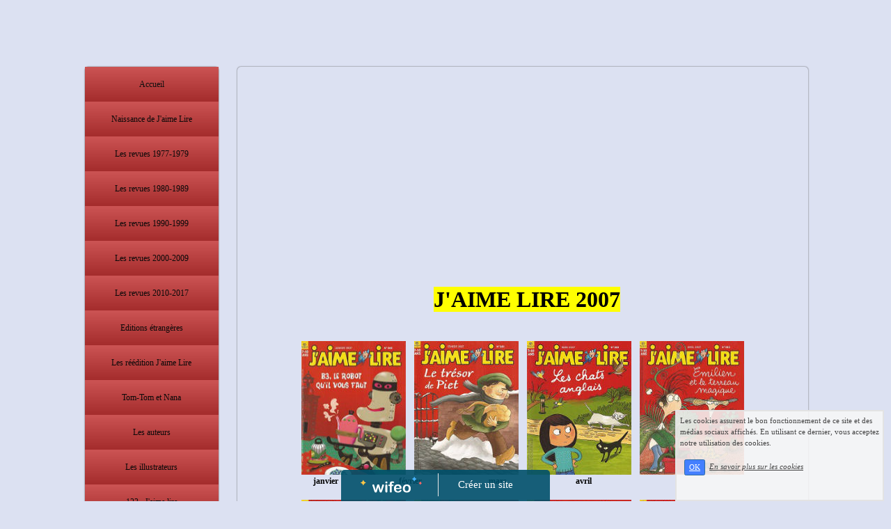

--- FILE ---
content_type: text/html; charset=UTF-8
request_url: http://jaime-lire.wifeo.com/2007.php
body_size: 5592
content:
<!DOCTYPE html><html lang="fr"><head><meta http-equiv="Content-Type" content="text/html; charset=utf-8"><title>2007</title><meta name="description" CONTENT="2007"><meta name="viewport" content="width=device-width, initial-scale=1"><script src="//ajax.googleapis.com/ajax/libs/jquery/2.2.4/jquery.min.js" type="text/javascript"></script><script src="https://code.jquery.com/ui/1.12.1/jquery-ui.min.js"></script><script src="https://cdnjs.cloudflare.com/ajax/libs/popper.js/1.12.3/umd/popper.min.js" integrity="sha384-vFJXuSJphROIrBnz7yo7oB41mKfc8JzQZiCq4NCceLEaO4IHwicKwpJf9c9IpFgh" crossorigin="anonymous"></script><script src="https://maxcdn.bootstrapcdn.com/bootstrap/4.0.0-beta.2/js/bootstrap.min.js" integrity="sha384-alpBpkh1PFOepccYVYDB4do5UnbKysX5WZXm3XxPqe5iKTfUKjNkCk9SaVuEZflJ" crossorigin="anonymous"></script><script>responsiveBootstrapActive=true;</script><link href="https://www.wifeo.com/wifeostatic-s3/ressources/bootstrap4/css/bootstrap.min.css?v1" rel="stylesheet" /><link href="https://www.wifeo.com/wifeostatic-s3/ressources/bootstrap4/override-bootstrap.min.css?v1.37" rel="stylesheet" /><link id="wr_fdlgenerale" href="/format.css?1769015225" rel="stylesheet" type="text/css"><LINK REL="SHORTCUT ICON" href="https://www.wifeo.com/favicon-defaut.ico"></head><body><div class="global_top"><div class="zonesbase_entete wrentete" align="center">
                    <div class="width_entete container">
                        <div class="row row_entete ">
                            <div class="col-md-24">
                                <div align="left" class="content_entete ">

                                <div class="wrentete"><div style="text-align: center;"><strong><font color="#FF0000"><font size="6"><font face="Georgia">&nbsp; &nbsp; &nbsp; &nbsp; &nbsp; &nbsp; &nbsp; &nbsp; &nbsp; &nbsp; &nbsp; &nbsp; &nbsp; &nbsp;&nbsp;</font></font></font></strong><br /> &nbsp;</div> </div>

                                <div style="clear:both;"></div>

                                </div>
                            </div>
                        </div>
                    </div>
                </div></div><div class="zonesbase_main" align="center">
            <div class="width_tablemain container">
                <div class="row row_tablemain "><div class="col-md-5 wr_dispmenu"><div class="content_menuverti ">

                        <script type="text/javascript">$( window ).ready(function(){if(typeaffmobile=="affmobile" && responsiveBootstrapActive==false){$(".m_wifeo_open").css("display" , "block");
		$( "nav .wifeo_conteneur_menu" ).attr( "class" , "m_wifeo_conteneur_menu" );
		$( "nav .wifeo_rubrique" ).attr( "class" , "m_wifeo_rubrique" );
		$( "nav .wifeo_pagemenu" ).attr( "class" , "m_wifeo_pagemenu" );
		$( "nav .wifeo_pagesousmenu" ).attr( "class" , "m_wifeo_pagesousmenu" );
		$( "nav .wifeo_sousmenu" ).attr( "class" , "m_wifeo_sousmenu" );

		var isMenuOpen = false;
		$(".wr_opnmenu").click(function()	
		{
			$(".wr_dispmenu").css("display","block");
			
		      $(".m_wifeo_conteneur_menu").clearQueue().animate({
		          left : "0%"
		        });
			  
		        $(".wr_clssrtbl").fadeIn("fast");
				$(".wr_fdgrs").fadeIn("fast");
				
		      isMenuOpen = true;
		});
		
		
		
		
		$(".wr_clssrtbl, .wr_fdgrs").click(function()	
		{
			if (isMenuOpen == true)
			{
				 $(".m_wifeo_conteneur_menu").clearQueue().animate({
																
		          left : "-90%"
		        }).queue(function() {$(".wr_dispmenu").css("display","none");$(".wr_dispmenu").css("display","none");});	
				 
		      isMenuOpen = false;
			}
			
			$(".wr_clssrtbl").fadeOut("fast");
			$(".wr_fdgrs").fadeOut("fast");
		});}});</script><nav><div class='wifeo_conteneur_menu'><div class='wifeo_pagemenu'><a href='index.php'>Accueil</a></div><div class='wifeo_rubrique'><a href='#mw999'>Naissance de J'aime Lire</a><div class='wifeo_sousmenu'><div class='wifeo_pagesousmenu'><a href='publicite-1er-numero.php'>Publicit&eacute; 1976</a></div><div class='wifeo_pagesousmenu'><a href='publicite.php'>Publicit&eacute; 1977</a></div><div class='wifeo_pagesousmenu'><a href='les-deux-numeros-1.php'>Les deux n&deg;1 et n&deg;2</a></div></div></div><div class='wifeo_rubrique'><a href='#mw999'>Les revues 1977-1979</a><div class='wifeo_sousmenu'><div class='wifeo_pagesousmenu'><a href='1977.php'>1977 (1 &agrave; 11)</a></div><div class='wifeo_pagesousmenu'><a href='1978.php'>1978 (12 &agrave; 23)</a></div><div class='wifeo_pagesousmenu'><a href='1979.php'>1979 (24 &agrave; 35)</a></div></div></div><div class='wifeo_rubrique'><a href='#mw999'>Les revues 1980-1989</a><div class='wifeo_sousmenu'><div class='wifeo_pagesousmenu'><a href='1980.php'>1980 (36 &agrave; 47)</a></div><div class='wifeo_pagesousmenu'><a href='1981.php'>1981 (48 &agrave; 59)</a></div><div class='wifeo_pagesousmenu'><a href='1982.php'>1982 (60 &agrave; 71)</a></div><div class='wifeo_pagesousmenu'><a href='1983.php'>1983 (72 &agrave; 83)</a></div><div class='wifeo_pagesousmenu'><a href='1984.php'>1984 (84 &agrave; 95)</a></div><div class='wifeo_pagesousmenu'><a href='1985.php'>1985 (96 &agrave; 107)</a></div><div class='wifeo_pagesousmenu'><a href='1986.php'>1986 (108 &agrave; 119)</a></div><div class='wifeo_pagesousmenu'><a href='1987.php'>1987 (120 &agrave; 131)</a></div><div class='wifeo_pagesousmenu'><a href='1988.php'>1988 (132 &agrave; 143)</a></div><div class='wifeo_pagesousmenu'><a href='1989.php'>1989 (144 &agrave; 155)</a></div></div></div><div class='wifeo_rubrique'><a href='#mw999'>Les revues 1990-1999</a><div class='wifeo_sousmenu'><div class='wifeo_pagesousmenu'><a href='1990.php'>1990 (156 &agrave; 167)</a></div><div class='wifeo_pagesousmenu'><a href='1991.php'>1991 (168 &agrave; 179)</a></div><div class='wifeo_pagesousmenu'><a href='1992.php'>1992 (180 &agrave; 191)</a></div><div class='wifeo_pagesousmenu'><a href='1993.php'>1993 (192 &agrave; 203)</a></div><div class='wifeo_pagesousmenu'><a href='1994.php'>1994 (204 &agrave; 215)</a></div><div class='wifeo_pagesousmenu'><a href='1995.php'>1995 (216 &agrave; 227)</a></div><div class='wifeo_pagesousmenu'><a href='1996.php'>1996 (228 &agrave; 239)</a></div><div class='wifeo_pagesousmenu'><a href='1997.php'>1997 (240 &agrave; 251)</a></div><div class='wifeo_pagesousmenu'><a href='1998.php'>1998 (252 &agrave; 263)</a></div><div class='wifeo_pagesousmenu'><a href='1999.php'>1999 (264 &agrave; 275)</a></div></div></div><div class='wifeo_rubrique'><a href='#mw999'>Les revues 2000-2009</a><div class='wifeo_sousmenu'><div class='wifeo_pagesousmenu'><a href='2000.php'>2000 (276 &agrave; 287)</a></div><div class='wifeo_pagesousmenu'><a href='2001.php'>2001 (288 &agrave; 299)</a></div><div class='wifeo_pagesousmenu'><a href='2002.php'>2002 (300 &agrave; 311)</a></div><div class='wifeo_pagesousmenu'><a href='2003.php'>2003 (312 &agrave; 323)</a></div><div class='wifeo_pagesousmenu'><a href='2004.php'>2004 (324 &agrave; 335)</a></div><div class='wifeo_pagesousmenu'><a href='2005.php'>2005 (336 &agrave; 347)</a></div><div class='wifeo_pagesousmenu'><a href='2006.php'>2006 (348 &agrave; 359)</a></div><div class='wifeo_pagesousmenu'><a href='2007.php'>2007 (360 &agrave; 371)</a></div><div class='wifeo_pagesousmenu'><a href='jl2008.php'>2008 (372 &agrave; 383)</a></div><div class='wifeo_pagesousmenu'><a href='jl2009.php'>2009 (384 &agrave; 395)</a></div></div></div><div class='wifeo_rubrique'><a href='#mw999'>Les revues 2010-2017</a><div class='wifeo_sousmenu'><div class='wifeo_pagesousmenu'><a href='jl2010.php'>2010 (396-407)</a></div><div class='wifeo_pagesousmenu'><a href='jl2011.php'>2011 (408-419)</a></div><div class='wifeo_pagesousmenu'><a href='jl2012.php'>2012 (420-431)</a></div><div class='wifeo_pagesousmenu'><a href='jl2013.php'>2013 (432 &agrave; 443)</a></div><div class='wifeo_pagesousmenu'><a href='jl2014.php'>2014 (444 &agrave; 455)</a></div><div class='wifeo_pagesousmenu'><a href='jl2015.php'>2015 (456 &agrave; 467)</a></div><div class='wifeo_pagesousmenu'><a href='jl2016.php'>2016 (468 &agrave; 479)</a></div><div class='wifeo_pagesousmenu'><a href='jl2017.php'>2017 (480 &agrave; 491)</a></div></div></div><div class='wifeo_rubrique'><a href='#mw999'>Editions &eacute;trang&egrave;res</a><div class='wifeo_sousmenu'><div class='wifeo_pagesousmenu'><a href='jlquebec.php'>J'aime Lire Qu&eacute;bec</a></div><div class='wifeo_pagesousmenu'><a href='liste-jl-espagne.php'>J'aime Lire Espagne</a></div><div class='wifeo_pagesousmenu'><a href='liste-jl-angleterre.php'>J'aime Lire Angleterre</a></div></div></div><div class='wifeo_rubrique'><a href='#mw999'>Les r&eacute;&eacute;dition J'aime Lire</a><div class='wifeo_sousmenu'><div class='wifeo_pagesousmenu'><a href='les-reeditions-jl.php'>Les diff&eacute;rentes r&eacute;&eacute;ditions</a></div><div class='wifeo_pagesousmenu'><a href='la-collection-jaime-lire.php'>La collection J'aime Lire (1977-1980)</a></div><div class='wifeo_pagesousmenu'><a href='j-aime-lire-centurion.php'>J'aime Lire Centurion Jeunesse (1981-1989)</a></div><div class='wifeo_pagesousmenu'><a href='livre-j-aime-lire-poche.php'>J'aime Lire Bayard poche (1990-2002)</a></div><div class='wifeo_pagesousmenu'><a href='livre-j-aime-lire-poche-2.php'>J'aime Lire Bayard poche (2003-2012)</a></div></div></div><div class='wifeo_rubrique'><a href='#mw999'>Tom-Tom et Nana</a><div class='wifeo_sousmenu'><div class='wifeo_pagesousmenu'><a href='liste-tom-tom.php'>Listes des histoires parues dans J'aime Lire</a></div><div class='wifeo_pagesousmenu'><a href='les-livres.php'>BD Tom-Tom et Nana</a></div><div class='wifeo_pagesousmenu'><a href='bernadette-despres.php'>Bernadette Despres</a></div></div></div><div class='wifeo_rubrique'><a href='#mw999'>Les auteurs</a><div class='wifeo_sousmenu'><div class='wifeo_pagesousmenu'><a href='les-auteurs.php'>Les auteurs par n&deg;</a></div><div class='wifeo_pagesousmenu'><a href='les-auteurs-2.php'>Les revues par auteur</a></div></div></div><div class='wifeo_rubrique'><a href='#mw999'>Les illustrateurs</a><div class='wifeo_sousmenu'><div class='wifeo_pagesousmenu'><a href='les-illustrateurs.php'>Les illustrateurs par n&deg;</a></div><div class='wifeo_pagesousmenu'><a href='les-illustrateurs-2.php'>Les revues par illustrateur</a></div></div></div><div class='wifeo_pagemenu'><a href='123jl.php'>123...J'aime lire</a></div><div class='wifeo_pagemenu'><a href='jl-hors-serie.php'>J'aime lire hors s&eacute;rie (1994-2002)</a></div><div class='wifeo_pagemenu'><a href='jjl.php'>J'&eacute;coute J'aime Lire</a></div><div class='wifeo_pagemenu'><a href='rare.php'>Num&eacute;ros sp&eacute;ciaux</a></div><div class='wifeo_pagemenu'><a href='les-boites.php'>Les boitiers</a></div><div class='wifeo_rubrique'><a href='#mw999'>Les objets publicitaires</a><div class='wifeo_sousmenu'><div class='wifeo_pagesousmenu'><a href='autocollants.php'>Les autocollants</a></div><div class='wifeo_pagesousmenu'><a href='les-cartes-postales.php'>Les cartes postales</a></div><div class='wifeo_pagesousmenu'><a href='les-pins.php'>Les pin's</a></div><div class='wifeo_pagesousmenu'><a href='les-versions-commerciales.php'>Les versions commerciales</a></div></div></div><div class='wifeo_rubrique'><a href='#mw999'>Liens autres revues</a><div class='wifeo_sousmenu'><div class='wifeo_pagesousmenu'><a href='http://mespremiersjaimelire.wifeo.com'><img src='http://jaime-lire.wifeo.com/images/l/log/logo-MPJL3.JPG' border='0'></a></div><div class='wifeo_pagesousmenu'><a href='http://belles-histoires.wifeo.com'><img src='http://jaime-lire.wifeo.com/images/l/log/Logo-BH.JPG' border='0'></a></div><div class='wifeo_pagesousmenu'><a href='http://pomme-dapi.wifeo.com/'><img src='http://jaime-lire.wifeo.com/images/l/log/Logo-PA.JPG' border='0'></a></div><div class='wifeo_pagesousmenu'><a href='http://astrapi.wifeo.com'><img src='http://jaime-lire.wifeo.com/images/l/log/LogoAstrapi.jpg' border='0'></a></div><div class='wifeo_pagesousmenu'><a href='http://okapi.wifeo.com'><img src='http://jaime-lire.wifeo.com/images/l/log/logo-okapi.jpg' border='0'></a></div></div></div></div></nav>

                        <div style="clear:both;"></div> 

                   </div><div class="content_zc "><div style="height:100px;width:100px;">&nbsp;</div><div id="pub_colwif" class="style_pub_colwif"><div align="center"><ins class="adsbygoogle"
     style="display:block"
     data-ad-client="ca-pub-5439285203515723"
     data-ad-slot="5224417502"
     data-ad-format="auto"></ins>
<script>
$(document).ready(function(){

(adsbygoogle = window.adsbygoogle || []).push({});

});
</script></div></div><div style="clear:both;"></div></div></div><div class="col-xl-19 col-lg-19 col-md-19 col-sm-24 col-24 offset-xl-0 offset-lg-0 offset-md-3 offset-sm-0 offset-0 wr_zcorpsmax  px-0 px-sm-0 px-md-3">
                <div align="left" class="content_corps container"><div class="row"><div class="col-24"><div align="center" style="padding:10px 0px;"><ins class="adsbygoogle"
     style="display:block"
     data-ad-client="ca-pub-5439285203515723"
     data-ad-slot="5224417502"
     data-ad-format="auto"></ins>
<script>
$(document).ready(function(){

(adsbygoogle = window.adsbygoogle || []).push({});

});
</script></div><div class="wr-menu-topbar"><div class="wr-open-menu wr-item-topbar" style="width:40px;"><i class="fa fa-bars" aria-hidden="true"></i></div><a class="wr-a-logo-top" href="index.php"><div class="wr-logo-top wr-item-topbar"></div></a></div><div class="wr-fdgrs"></div><div class="wr-close-menu"><div class="wr-item-topbar"><i class="fa fa-times" aria-hidden="true"></i></div></div><div style="text-align: center;"><font style="font-size: 13px;"><font style="color: rgb(255, 0, 0);"><font style="font-family: Comic Sans MS;">&nbsp;&nbsp; &nbsp;</font></font></font><span style="text-align: center; font-weight: bolder;"><font color="#FF0000"><font size="6"><font face="Georgia"><img alt="" src="http://www.jaime-lire77.fr/images/b/bon/Bonnemine4.jpg" style="height: 72px; width: 84px;" />&nbsp;</font></font></font></span><span style="text-align: center; font-family: Georgia; font-size: xx-large; font-weight: 700; background-color: rgb(255, 204, 153);"><font style="background-color: rgb(255, 255, 0);">J&#39;AIME LIRE</font></span><span style="text-align: center; font-weight: bolder;"><font color="#FF0000"><font size="6"><font face="Georgia"><font style="background-color: rgb(255, 255, 0);">&nbsp;<font color="#000000">2007</font></font><font color="#000000">&nbsp;</font></font></font></font></span><span style="text-align: center; font-weight: bolder;"><font color="#FF0000"><font size="6"><font face="Georgia"><img alt="" src="http://www.jaime-lire77.fr/images/b/bon/Bonnemine4.jpg" style="height: 72px; width: 84px;" /></font></font></font></span><br /> <br /> <br /> <a href="http://jaime-lire.wifeo.com/360.php"><img alt="" src="http://jaime-lire.wifeo.com/images/p/p36/p360.jpg" style="width: 150px; height: 192px;" /></a><font style="font-size: 13px;"><font style="color: rgb(255, 0, 0);"><font style="font-family: Comic Sans MS;">&nbsp;&nbsp;&nbsp; </font></font></font><a href="http://jaime-lire.wifeo.com/361.php"><img alt="" src="http://jaime-lire.wifeo.com/images/p/p36/p361.jpg" style="width: 150px; height: 192px;" /></a><font style="font-size: 13px;"><font style="color: rgb(255, 0, 0);"><font style="font-family: Comic Sans MS;"> &nbsp;&nbsp; </font></font></font><a href="http://jaime-lire.wifeo.com/362.php"><img alt="" src="http://jaime-lire.wifeo.com/images/p/p36/p362.jpg" style="width: 150px; height: 192px;" /></a><font style="font-size: 13px;"><font style="color: rgb(255, 0, 0);"><font style="font-family: Comic Sans MS;"> &nbsp;&nbsp; </font></font></font><a href="http://jaime-lire.wifeo.com/363.php"><img alt="" src="http://jaime-lire.wifeo.com/images/p/p36/p363.jpg" style="width: 150px; height: 192px;" /></a></div> <div><strong>&nbsp; &nbsp; &nbsp; &nbsp; &nbsp; &nbsp; &nbsp; &nbsp; &nbsp; &nbsp; &nbsp; &nbsp; &nbsp;&nbsp;&nbsp; &nbsp;&nbsp;&nbsp;&nbsp; janvier</strong>&nbsp;&nbsp;&nbsp;&nbsp;&nbsp;&nbsp;&nbsp;&nbsp;&nbsp;&nbsp;&nbsp;&nbsp;&nbsp;&nbsp;&nbsp;&nbsp;&nbsp;&nbsp;&nbsp;&nbsp;&nbsp;&nbsp;&nbsp;&nbsp;&nbsp;&nbsp;&nbsp;&nbsp; <strong>f&eacute;vrier</strong>&nbsp;&nbsp;&nbsp;&nbsp;&nbsp;&nbsp;&nbsp;&nbsp;&nbsp;&nbsp;&nbsp;&nbsp;&nbsp;&nbsp;&nbsp;&nbsp;&nbsp;&nbsp;&nbsp;&nbsp;&nbsp;&nbsp;&nbsp;&nbsp;&nbsp;&nbsp;&nbsp;&nbsp;&nbsp; &nbsp; <strong>mars</strong>&nbsp;&nbsp;&nbsp;&nbsp;&nbsp;&nbsp;&nbsp;&nbsp;&nbsp;&nbsp;&nbsp;&nbsp;&nbsp;&nbsp;&nbsp;&nbsp;&nbsp;&nbsp;&nbsp;&nbsp;&nbsp;&nbsp;&nbsp;&nbsp;&nbsp;&nbsp;&nbsp;&nbsp;&nbsp;&nbsp;&nbsp;&nbsp; <strong>avril</strong><br /> &nbsp;</div> <div style="text-align: center;"><a href="http://jaime-lire.wifeo.com/364.php"><img alt="" src="http://jaime-lire.wifeo.com/images/p/p36/p364-1.jpg" style="width: 150px; height: 192px;" /></a><font style="font-size: 13px;"><font style="color: rgb(255, 0, 0);"><font style="font-family: Comic Sans MS;">&nbsp; &nbsp;&nbsp;</font></font></font><strong><a href="http://jaime-lire.wifeo.com/365.php"><img alt="" src="http://jaime-lire.wifeo.com/images/p/p36/p365.jpg" style="width: 150px; height: 192px;" /></a> &nbsp;&nbsp; </strong><a href="http://jaime-lire.wifeo.com/366.php"><img alt="" src="http://jaime-lire.wifeo.com/images/p/p36/p366-2.jpg" style="width: 150px; height: 192px;" /></a>&nbsp;&nbsp;&nbsp;&nbsp;<a href="http://jaime-lire.wifeo.com/367.php"><img alt="" src="http://jaime-lire.wifeo.com/images/p/p36/p367-2.jpg" style="width: 150px; height: 192px;" /></a> <div style="text-align: left;"> <div> <div style="text-align: left;"><strong>&nbsp; &nbsp; &nbsp; &nbsp; &nbsp; &nbsp; &nbsp; &nbsp; &nbsp; &nbsp; &nbsp; &nbsp; &nbsp; &nbsp; &nbsp;&nbsp;&nbsp;&nbsp;&nbsp; &nbsp; mai</strong>&nbsp; &nbsp; &nbsp; &nbsp; &nbsp; &nbsp; &nbsp; &nbsp;&nbsp; &nbsp; &nbsp; &nbsp; &nbsp; &nbsp; &nbsp; &nbsp; &nbsp; &nbsp; <strong>juin&nbsp; &nbsp; &nbsp; &nbsp; &nbsp; &nbsp; &nbsp; &nbsp; &nbsp; &nbsp; &nbsp; &nbsp; &nbsp; &nbsp; &nbsp; &nbsp;&nbsp; juillet</strong>&nbsp; &nbsp; &nbsp; &nbsp; &nbsp; &nbsp; &nbsp; &nbsp; &nbsp; &nbsp; &nbsp; &nbsp; &nbsp; &nbsp; &nbsp; &nbsp;&nbsp;<strong>ao&ucirc;t</strong><br /> &nbsp;</div> </div> <div style="text-align: center;"><a href="http://jaime-lire.wifeo.com/368.php"><img alt="" src="http://jaime-lire.wifeo.com/images/p/p36/p368-2.jpg" style="width: 150px; height: 192px;" /></a> &nbsp;&nbsp; <a href="http://jaime-lire.wifeo.com/369.php"><img alt="" src="http://jaime-lire.wifeo.com/images/p/p36/p369-2.jpg" style="width: 150px; height: 193px;" /></a> &nbsp;&nbsp; <a href="http://jaime-lire.wifeo.com/370.php"><img alt="" src="http://jaime-lire.wifeo.com/images/p/p37/p370-2.jpg" style="width: 150px; height: 193px;" /></a>&nbsp; &nbsp; <a href="http://jaime-lire.wifeo.com/371.php"><font style="font-size: 13px;"><font style="color: rgb(255, 0, 0);"><font style="font-family: Comic Sans MS;"><img alt="" src="http://jaime-lire.wifeo.com/images/p/pja/pJaimeLire371.JPG" style="width: 150px; height: 193px;" /></font></font></font></a></div> </div> <div style="text-align: left;"><strong>&nbsp; &nbsp; &nbsp; &nbsp; &nbsp; &nbsp; &nbsp; &nbsp; &nbsp; &nbsp; &nbsp; &nbsp; &nbsp; &nbsp; &nbsp;&nbsp; septembre</strong><strong>&nbsp; &nbsp; &nbsp;&nbsp; &nbsp; &nbsp; &nbsp; &nbsp; &nbsp; &nbsp; &nbsp; &nbsp; &nbsp; octobre</strong>&nbsp; &nbsp; &nbsp; &nbsp; &nbsp; &nbsp; &nbsp; &nbsp; &nbsp; &nbsp; &nbsp; &nbsp; &nbsp; &nbsp;<strong>novembre</strong>&nbsp; &nbsp; &nbsp; &nbsp; &nbsp; &nbsp; &nbsp; &nbsp; &nbsp; &nbsp; &nbsp; &nbsp; &nbsp;<strong>d&eacute;cembre</strong></div> </div> &nbsp; <div style="text-align: center;"><a href="http://jaime-lire.wifeo.com/2006.php"><img alt="" src="http://astrapi.wifeo.com/images/f/fle/Fleche2.jpg" style="width: 25px; height: 25px;" /></a><font style="color: rgb(51, 51, 153);"><font style="font-family: Comic Sans MS;"><strong> </strong></font></font><font color="#FF0000"><strong>ANNEE PRECEDENTE</strong></font>&nbsp; &nbsp; &nbsp; &nbsp; &nbsp;&nbsp; &nbsp;&nbsp; &nbsp; &nbsp; &nbsp; &nbsp; &nbsp; &nbsp; &nbsp; &nbsp; &nbsp; &nbsp; &nbsp; &nbsp; &nbsp;&nbsp;&nbsp; &nbsp; &nbsp; &nbsp; &nbsp; &nbsp; &nbsp;&nbsp; &nbsp; &nbsp; &nbsp; &nbsp;&nbsp;&nbsp; &nbsp; &nbsp; &nbsp; &nbsp; &nbsp;&nbsp; &nbsp; &nbsp;<font style="color: rgb(51, 51, 153);"><font style="font-family: Comic Sans MS;"><strong>&nbsp; </strong></font></font><font color="#FF0000"><strong>ANNEE SUIVANTE</strong></font> <a href="http://jaime-lire.wifeo.com/jl2008.php"><img alt="" src="http://astrapi.wifeo.com/images/f/fle/Fleche.jpg" style="width: 25px; height: 25px;" /></a></div> <div align="center" style="padding:55px 0px;"><ins class="adsbygoogle"
     style="display:block"
     data-ad-client="ca-pub-5439285203515723"
     data-ad-slot="5224417502"
     data-ad-format="auto"></ins>
<script>
$(document).ready(function(){

(adsbygoogle = window.adsbygoogle || []).push({});

});
</script></div><div style="clear:both;"></div></div>
                </div></div>
                </div></div>
            </div>
            </div><br><br><br><div style='left: 50%;margin-left: -150px;position:fixed; z-index:1000; bottom:0; width:300px; background-color:rgba(0,80,107,0.9); height:45px;padding:5px;border-radius:5px 5px 0px 0px;'><div style='display:inline-block;font-family:Open Sans; font-size:15px; color:#ffffff;border-right:1px solid #e7e7e7;padding:5px;width:135px' align='center'><a href='https://www.wifeo.com' style='font-family:Open Sans; font-size:15px; color:#ffffff; text-decoration:none;'><img alt='Créer un site' border='0' src='https://www.wifeo.com/v5/img/logo-wifeo-160.svg' style='width:88px;height:auto;margin-top:-2px' align='absbottom'></a></div><div style='display:inline-block;padding:5px;width:135px' align='center'> <a href='https://www.wifeo.com' style='font-family:Open Sans; font-size:15px; color:#ffffff; text-decoration:none;'>Créer un site</a></div></div><script  type="text/javascript">var _gaq = _gaq || [];_gaq.push(['_setAccount', 'UA-607176-1']);_gaq.push(['_setDomainName', 'none']);_gaq.push(['_setAllowLinker', true]);_gaq.push(['_setAllowAnchor', true]);_gaq.push(['_setCustomVar', 1, 'affpub', 'oui', 3]);_gaq.push(['_trackPageview','/jaime-lire/2007.php']);_gaq.push(['_trackPageLoadTime']);(function() {var ga = document.createElement('script'); ga.type = 'text/javascript'; ga.async = true;ga.src = ('https:' == document.location.protocol ? 'https://ssl' : 'http://www') + '.google-analytics.com/ga.js';var s = document.getElementsByTagName('script')[0]; s.parentNode.insertBefore(ga, s);})();</script><script async src="https://pagead2.googlesyndication.com/pagead/js/adsbygoogle.js"></script>
<script>
     (adsbygoogle = window.adsbygoogle || []).push({
          google_ad_client: "ca-pub-5439285203515723",
          enable_page_level_ads: true
     });
</script><link rel="stylesheet" href="https://www.wifeo.com/wifeostatic-s3/ressources/wifeocss/common-vz.min.css?v1.02"><script src="https://www.wifeo.com/wifeostatic-s3/ressources/wifeojs/masonry.min.js?v1" type="text/javascript"></script><script type="text/javascript">var typeaffmobile; var affetroit; var affmobilefixe; if((/Android|iPhone|nokia|motorola|ipad|htc|blackberry|ipaq|amoi|benq|alcatel|iPod|Android|opera mini|sony|symbian|panasonic|philips|zte|phone|palm os|palm|hiptop|wpdesktop|avantgo|plucker|xiino|blazer|elaine|iris|3g_t|windows ce|opera mobi|windows ce; smartphone;|windows ce;iemobile/i.test(navigator.userAgent)) && (window.innerWidth < 1057)){var affetroit='y';if((/Android|iPhone|nokia|motorola|ipad|htc|blackberry|ipaq|amoi|benq|alcatel|iPod|Android|opera mini|sony|symbian|panasonic|philips|zte|phone|palm os|palm|hiptop|wpdesktop|avantgo|plucker|xiino|blazer|elaine|iris|3g_t|windows ce|opera mobi|windows ce; smartphone;|windows ce;iemobile/i.test(navigator.userAgent))){var typeaffmobile='affmobile'; var affmobilefixe='oui';}}var mdstatic=[];var mdcallback=[];var mdcback=[];var mdlibjs=[];</script><script src="/wifeolib.js?v21" type="text/javascript"></script><script src="https://use.fontawesome.com/edacead583.js"></script><script src="https://www.wifeo.com/wifeostatic-s3/ressources/modules/diaporama/lib.min.js?v1.1"></script><script>mdstatic.push("14");mdstatic.push("16");mdcallback[14]=callbackdiaporama;</script><style>.wifeomoduleexportable{width:10px;height:10px;}</style><script>wifsitename="jaime-lire";wifdomain="";</script><script src="https://www.wifeo.com/wifeostatic-s3/ressources/wifeojs/common-vz.min.js?v1.18" type="text/javascript"></script><script>$(document).ready( function() {if(typeof wifeoApp != "undefined") {wifeoApp.init(typeaffmobile);}});</script><script async src="//pagead2.googlesyndication.com/pagead/js/adsbygoogle.js"></script></body></html><!-- p jaime-lire  21/1/2026 18:07:05 --><script type="text/javascript">$(document).ready(function(){$("body").append('<div id="div_cnil_cookie" style="display:none;position:fixed;font-family:verdana;font-size:11px;color:#444444; z-index:350;width:300px;right:10px; bottom:0px; background-color:rgba(247,247,247,0.85); border:2px solid #e3e3e3; padding:5px 5px 35px 5px;">Les cookies assurent le bon fonctionnement de ce site et des médias sociaux affichés. En utilisant ce dernier, vous acceptez notre utilisation des cookies.<br/><br /><a class="btn btn-primary btn-sm mx-2 valid_cnil_cookie" href="#1123">OK</a><em><a href="service-infos-legales.html" style="color:#444444;">En savoir plus sur les cookies</a></em></div>').delay( 1000 ).queue(function (next) {$("#div_cnil_cookie").show(400);next();});$(".valid_cnil_cookie").click(function(){$(this).load('service-ajax.html','m=cookiechoice');$("#div_cnil_cookie").hide(300);});});</script>

--- FILE ---
content_type: text/html; charset=utf-8
request_url: https://www.google.com/recaptcha/api2/aframe
body_size: 268
content:
<!DOCTYPE HTML><html><head><meta http-equiv="content-type" content="text/html; charset=UTF-8"></head><body><script nonce="iXwBtFoiq0DziQIQJdWNjg">/** Anti-fraud and anti-abuse applications only. See google.com/recaptcha */ try{var clients={'sodar':'https://pagead2.googlesyndication.com/pagead/sodar?'};window.addEventListener("message",function(a){try{if(a.source===window.parent){var b=JSON.parse(a.data);var c=clients[b['id']];if(c){var d=document.createElement('img');d.src=c+b['params']+'&rc='+(localStorage.getItem("rc::a")?sessionStorage.getItem("rc::b"):"");window.document.body.appendChild(d);sessionStorage.setItem("rc::e",parseInt(sessionStorage.getItem("rc::e")||0)+1);localStorage.setItem("rc::h",'1769073365979');}}}catch(b){}});window.parent.postMessage("_grecaptcha_ready", "*");}catch(b){}</script></body></html>